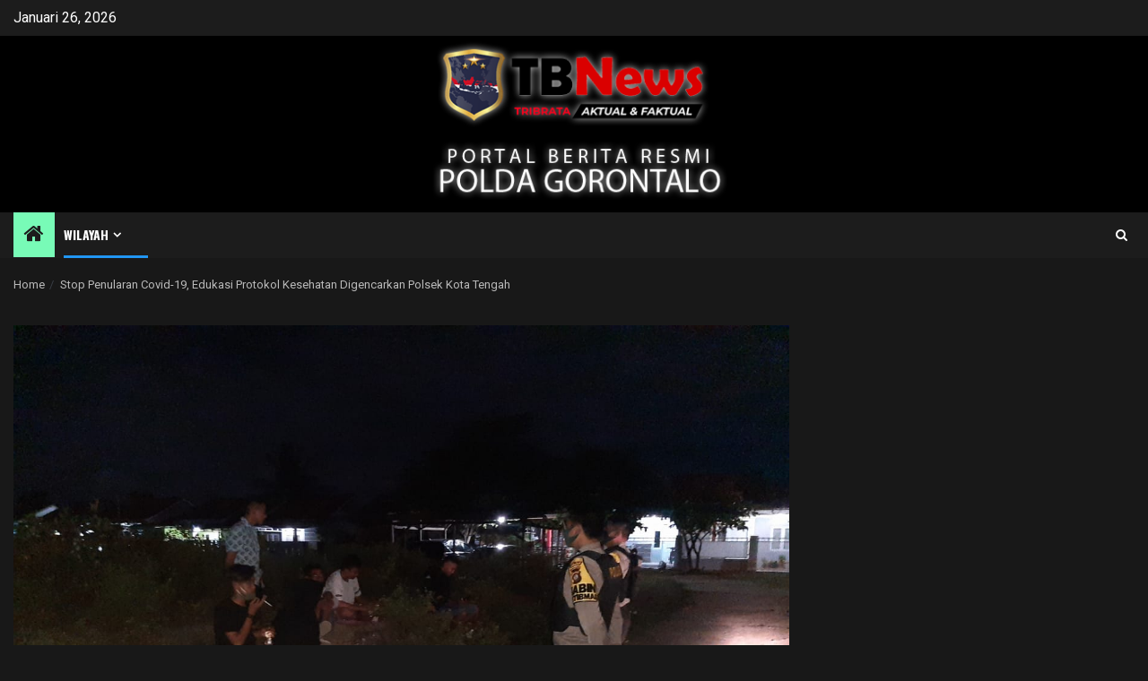

--- FILE ---
content_type: text/html; charset=UTF-8
request_url: https://tribratanews.gorontalo.polri.go.id/42693/stop-penularan-covid-19-edukasi-protokol-kesehatan-digencarkan-polsek-kota-tengah/
body_size: 15214
content:
    <!doctype html>
<html lang="id">
    <head>
        <meta charset="UTF-8">
        <meta name="viewport" content="width=device-width, initial-scale=1">
        <link rel="profile" href="http://gmpg.org/xfn/11">

        <title>Stop Penularan Covid-19, Edukasi Protokol Kesehatan Digencarkan Polsek Kota Tengah &#8211; Polda Gorontalo</title>
<meta name='robots' content='max-image-preview:large' />
<link rel='dns-prefetch' href='//static.addtoany.com' />
<link rel='dns-prefetch' href='//fonts.googleapis.com' />
<link rel="alternate" type="application/rss+xml" title="Polda Gorontalo &raquo; Feed" href="https://tribratanews.gorontalo.polri.go.id/feed/" />
<link rel="alternate" type="application/rss+xml" title="Polda Gorontalo &raquo; Umpan Komentar" href="https://tribratanews.gorontalo.polri.go.id/comments/feed/" />
<link rel="alternate" title="oEmbed (JSON)" type="application/json+oembed" href="https://tribratanews.gorontalo.polri.go.id/wp-json/oembed/1.0/embed?url=https%3A%2F%2Ftribratanews.gorontalo.polri.go.id%2F42693%2Fstop-penularan-covid-19-edukasi-protokol-kesehatan-digencarkan-polsek-kota-tengah%2F" />
<link rel="alternate" title="oEmbed (XML)" type="text/xml+oembed" href="https://tribratanews.gorontalo.polri.go.id/wp-json/oembed/1.0/embed?url=https%3A%2F%2Ftribratanews.gorontalo.polri.go.id%2F42693%2Fstop-penularan-covid-19-edukasi-protokol-kesehatan-digencarkan-polsek-kota-tengah%2F&#038;format=xml" />
 
    <meta property="og:title" content="Stop Penularan Covid-19, Edukasi Protokol Kesehatan Digencarkan Polsek Kota Tengah"/>
    <meta property="og:description" content="Portal Berita Resmi Polda Gorontalo"/>
    <meta property="og:type" content="article"/>
    <meta property="og:url" content="https://tribratanews.gorontalo.polri.go.id/42693/stop-penularan-covid-19-edukasi-protokol-kesehatan-digencarkan-polsek-kota-tengah/"/>
    <meta property="og:site_name" content="Polda Gorontalo"/>
    <meta property="og:image" content="https://tribratanews.gorontalo.polri.go.id/wp-content/uploads/2020/11/IMG-20201101-WA0003.jpg"/>
 
<style id='wp-img-auto-sizes-contain-inline-css' type='text/css'>
img:is([sizes=auto i],[sizes^="auto," i]){contain-intrinsic-size:3000px 1500px}
/*# sourceURL=wp-img-auto-sizes-contain-inline-css */
</style>
<link rel='stylesheet' id='dashicons-css' href='https://tribratanews.gorontalo.polri.go.id/wp-includes/css/dashicons.min.css?ver=6.9' type='text/css' media='all' />
<link rel='stylesheet' id='post-views-counter-frontend-css' href='https://tribratanews.gorontalo.polri.go.id/wp-content/plugins/post-views-counter/css/frontend.css?ver=1.6.1' type='text/css' media='all' />
<style id='wp-emoji-styles-inline-css' type='text/css'>

	img.wp-smiley, img.emoji {
		display: inline !important;
		border: none !important;
		box-shadow: none !important;
		height: 1em !important;
		width: 1em !important;
		margin: 0 0.07em !important;
		vertical-align: -0.1em !important;
		background: none !important;
		padding: 0 !important;
	}
/*# sourceURL=wp-emoji-styles-inline-css */
</style>
<style id='wp-block-library-inline-css' type='text/css'>
:root{--wp-block-synced-color:#7a00df;--wp-block-synced-color--rgb:122,0,223;--wp-bound-block-color:var(--wp-block-synced-color);--wp-editor-canvas-background:#ddd;--wp-admin-theme-color:#007cba;--wp-admin-theme-color--rgb:0,124,186;--wp-admin-theme-color-darker-10:#006ba1;--wp-admin-theme-color-darker-10--rgb:0,107,160.5;--wp-admin-theme-color-darker-20:#005a87;--wp-admin-theme-color-darker-20--rgb:0,90,135;--wp-admin-border-width-focus:2px}@media (min-resolution:192dpi){:root{--wp-admin-border-width-focus:1.5px}}.wp-element-button{cursor:pointer}:root .has-very-light-gray-background-color{background-color:#eee}:root .has-very-dark-gray-background-color{background-color:#313131}:root .has-very-light-gray-color{color:#eee}:root .has-very-dark-gray-color{color:#313131}:root .has-vivid-green-cyan-to-vivid-cyan-blue-gradient-background{background:linear-gradient(135deg,#00d084,#0693e3)}:root .has-purple-crush-gradient-background{background:linear-gradient(135deg,#34e2e4,#4721fb 50%,#ab1dfe)}:root .has-hazy-dawn-gradient-background{background:linear-gradient(135deg,#faaca8,#dad0ec)}:root .has-subdued-olive-gradient-background{background:linear-gradient(135deg,#fafae1,#67a671)}:root .has-atomic-cream-gradient-background{background:linear-gradient(135deg,#fdd79a,#004a59)}:root .has-nightshade-gradient-background{background:linear-gradient(135deg,#330968,#31cdcf)}:root .has-midnight-gradient-background{background:linear-gradient(135deg,#020381,#2874fc)}:root{--wp--preset--font-size--normal:16px;--wp--preset--font-size--huge:42px}.has-regular-font-size{font-size:1em}.has-larger-font-size{font-size:2.625em}.has-normal-font-size{font-size:var(--wp--preset--font-size--normal)}.has-huge-font-size{font-size:var(--wp--preset--font-size--huge)}.has-text-align-center{text-align:center}.has-text-align-left{text-align:left}.has-text-align-right{text-align:right}.has-fit-text{white-space:nowrap!important}#end-resizable-editor-section{display:none}.aligncenter{clear:both}.items-justified-left{justify-content:flex-start}.items-justified-center{justify-content:center}.items-justified-right{justify-content:flex-end}.items-justified-space-between{justify-content:space-between}.screen-reader-text{border:0;clip-path:inset(50%);height:1px;margin:-1px;overflow:hidden;padding:0;position:absolute;width:1px;word-wrap:normal!important}.screen-reader-text:focus{background-color:#ddd;clip-path:none;color:#444;display:block;font-size:1em;height:auto;left:5px;line-height:normal;padding:15px 23px 14px;text-decoration:none;top:5px;width:auto;z-index:100000}html :where(.has-border-color){border-style:solid}html :where([style*=border-top-color]){border-top-style:solid}html :where([style*=border-right-color]){border-right-style:solid}html :where([style*=border-bottom-color]){border-bottom-style:solid}html :where([style*=border-left-color]){border-left-style:solid}html :where([style*=border-width]){border-style:solid}html :where([style*=border-top-width]){border-top-style:solid}html :where([style*=border-right-width]){border-right-style:solid}html :where([style*=border-bottom-width]){border-bottom-style:solid}html :where([style*=border-left-width]){border-left-style:solid}html :where(img[class*=wp-image-]){height:auto;max-width:100%}:where(figure){margin:0 0 1em}html :where(.is-position-sticky){--wp-admin--admin-bar--position-offset:var(--wp-admin--admin-bar--height,0px)}@media screen and (max-width:600px){html :where(.is-position-sticky){--wp-admin--admin-bar--position-offset:0px}}

/*# sourceURL=wp-block-library-inline-css */
</style><style id='wp-block-archives-inline-css' type='text/css'>
.wp-block-archives{box-sizing:border-box}.wp-block-archives-dropdown label{display:block}
/*# sourceURL=https://tribratanews.gorontalo.polri.go.id/wp-includes/blocks/archives/style.min.css */
</style>
<style id='wp-block-heading-inline-css' type='text/css'>
h1:where(.wp-block-heading).has-background,h2:where(.wp-block-heading).has-background,h3:where(.wp-block-heading).has-background,h4:where(.wp-block-heading).has-background,h5:where(.wp-block-heading).has-background,h6:where(.wp-block-heading).has-background{padding:1.25em 2.375em}h1.has-text-align-left[style*=writing-mode]:where([style*=vertical-lr]),h1.has-text-align-right[style*=writing-mode]:where([style*=vertical-rl]),h2.has-text-align-left[style*=writing-mode]:where([style*=vertical-lr]),h2.has-text-align-right[style*=writing-mode]:where([style*=vertical-rl]),h3.has-text-align-left[style*=writing-mode]:where([style*=vertical-lr]),h3.has-text-align-right[style*=writing-mode]:where([style*=vertical-rl]),h4.has-text-align-left[style*=writing-mode]:where([style*=vertical-lr]),h4.has-text-align-right[style*=writing-mode]:where([style*=vertical-rl]),h5.has-text-align-left[style*=writing-mode]:where([style*=vertical-lr]),h5.has-text-align-right[style*=writing-mode]:where([style*=vertical-rl]),h6.has-text-align-left[style*=writing-mode]:where([style*=vertical-lr]),h6.has-text-align-right[style*=writing-mode]:where([style*=vertical-rl]){rotate:180deg}
/*# sourceURL=https://tribratanews.gorontalo.polri.go.id/wp-includes/blocks/heading/style.min.css */
</style>
<style id='wp-block-latest-posts-inline-css' type='text/css'>
.wp-block-latest-posts{box-sizing:border-box}.wp-block-latest-posts.alignleft{margin-right:2em}.wp-block-latest-posts.alignright{margin-left:2em}.wp-block-latest-posts.wp-block-latest-posts__list{list-style:none}.wp-block-latest-posts.wp-block-latest-posts__list li{clear:both;overflow-wrap:break-word}.wp-block-latest-posts.is-grid{display:flex;flex-wrap:wrap}.wp-block-latest-posts.is-grid li{margin:0 1.25em 1.25em 0;width:100%}@media (min-width:600px){.wp-block-latest-posts.columns-2 li{width:calc(50% - .625em)}.wp-block-latest-posts.columns-2 li:nth-child(2n){margin-right:0}.wp-block-latest-posts.columns-3 li{width:calc(33.33333% - .83333em)}.wp-block-latest-posts.columns-3 li:nth-child(3n){margin-right:0}.wp-block-latest-posts.columns-4 li{width:calc(25% - .9375em)}.wp-block-latest-posts.columns-4 li:nth-child(4n){margin-right:0}.wp-block-latest-posts.columns-5 li{width:calc(20% - 1em)}.wp-block-latest-posts.columns-5 li:nth-child(5n){margin-right:0}.wp-block-latest-posts.columns-6 li{width:calc(16.66667% - 1.04167em)}.wp-block-latest-posts.columns-6 li:nth-child(6n){margin-right:0}}:root :where(.wp-block-latest-posts.is-grid){padding:0}:root :where(.wp-block-latest-posts.wp-block-latest-posts__list){padding-left:0}.wp-block-latest-posts__post-author,.wp-block-latest-posts__post-date{display:block;font-size:.8125em}.wp-block-latest-posts__post-excerpt,.wp-block-latest-posts__post-full-content{margin-bottom:1em;margin-top:.5em}.wp-block-latest-posts__featured-image a{display:inline-block}.wp-block-latest-posts__featured-image img{height:auto;max-width:100%;width:auto}.wp-block-latest-posts__featured-image.alignleft{float:left;margin-right:1em}.wp-block-latest-posts__featured-image.alignright{float:right;margin-left:1em}.wp-block-latest-posts__featured-image.aligncenter{margin-bottom:1em;text-align:center}
/*# sourceURL=https://tribratanews.gorontalo.polri.go.id/wp-includes/blocks/latest-posts/style.min.css */
</style>
<style id='wp-block-search-inline-css' type='text/css'>
.wp-block-search__button{margin-left:10px;word-break:normal}.wp-block-search__button.has-icon{line-height:0}.wp-block-search__button svg{height:1.25em;min-height:24px;min-width:24px;width:1.25em;fill:currentColor;vertical-align:text-bottom}:where(.wp-block-search__button){border:1px solid #ccc;padding:6px 10px}.wp-block-search__inside-wrapper{display:flex;flex:auto;flex-wrap:nowrap;max-width:100%}.wp-block-search__label{width:100%}.wp-block-search.wp-block-search__button-only .wp-block-search__button{box-sizing:border-box;display:flex;flex-shrink:0;justify-content:center;margin-left:0;max-width:100%}.wp-block-search.wp-block-search__button-only .wp-block-search__inside-wrapper{min-width:0!important;transition-property:width}.wp-block-search.wp-block-search__button-only .wp-block-search__input{flex-basis:100%;transition-duration:.3s}.wp-block-search.wp-block-search__button-only.wp-block-search__searchfield-hidden,.wp-block-search.wp-block-search__button-only.wp-block-search__searchfield-hidden .wp-block-search__inside-wrapper{overflow:hidden}.wp-block-search.wp-block-search__button-only.wp-block-search__searchfield-hidden .wp-block-search__input{border-left-width:0!important;border-right-width:0!important;flex-basis:0;flex-grow:0;margin:0;min-width:0!important;padding-left:0!important;padding-right:0!important;width:0!important}:where(.wp-block-search__input){appearance:none;border:1px solid #949494;flex-grow:1;font-family:inherit;font-size:inherit;font-style:inherit;font-weight:inherit;letter-spacing:inherit;line-height:inherit;margin-left:0;margin-right:0;min-width:3rem;padding:8px;text-decoration:unset!important;text-transform:inherit}:where(.wp-block-search__button-inside .wp-block-search__inside-wrapper){background-color:#fff;border:1px solid #949494;box-sizing:border-box;padding:4px}:where(.wp-block-search__button-inside .wp-block-search__inside-wrapper) .wp-block-search__input{border:none;border-radius:0;padding:0 4px}:where(.wp-block-search__button-inside .wp-block-search__inside-wrapper) .wp-block-search__input:focus{outline:none}:where(.wp-block-search__button-inside .wp-block-search__inside-wrapper) :where(.wp-block-search__button){padding:4px 8px}.wp-block-search.aligncenter .wp-block-search__inside-wrapper{margin:auto}.wp-block[data-align=right] .wp-block-search.wp-block-search__button-only .wp-block-search__inside-wrapper{float:right}
/*# sourceURL=https://tribratanews.gorontalo.polri.go.id/wp-includes/blocks/search/style.min.css */
</style>
<style id='wp-block-search-theme-inline-css' type='text/css'>
.wp-block-search .wp-block-search__label{font-weight:700}.wp-block-search__button{border:1px solid #ccc;padding:.375em .625em}
/*# sourceURL=https://tribratanews.gorontalo.polri.go.id/wp-includes/blocks/search/theme.min.css */
</style>
<style id='wp-block-group-inline-css' type='text/css'>
.wp-block-group{box-sizing:border-box}:where(.wp-block-group.wp-block-group-is-layout-constrained){position:relative}
/*# sourceURL=https://tribratanews.gorontalo.polri.go.id/wp-includes/blocks/group/style.min.css */
</style>
<style id='wp-block-group-theme-inline-css' type='text/css'>
:where(.wp-block-group.has-background){padding:1.25em 2.375em}
/*# sourceURL=https://tribratanews.gorontalo.polri.go.id/wp-includes/blocks/group/theme.min.css */
</style>
<style id='wp-block-paragraph-inline-css' type='text/css'>
.is-small-text{font-size:.875em}.is-regular-text{font-size:1em}.is-large-text{font-size:2.25em}.is-larger-text{font-size:3em}.has-drop-cap:not(:focus):first-letter{float:left;font-size:8.4em;font-style:normal;font-weight:100;line-height:.68;margin:.05em .1em 0 0;text-transform:uppercase}body.rtl .has-drop-cap:not(:focus):first-letter{float:none;margin-left:.1em}p.has-drop-cap.has-background{overflow:hidden}:root :where(p.has-background){padding:1.25em 2.375em}:where(p.has-text-color:not(.has-link-color)) a{color:inherit}p.has-text-align-left[style*="writing-mode:vertical-lr"],p.has-text-align-right[style*="writing-mode:vertical-rl"]{rotate:180deg}
/*# sourceURL=https://tribratanews.gorontalo.polri.go.id/wp-includes/blocks/paragraph/style.min.css */
</style>
<style id='global-styles-inline-css' type='text/css'>
:root{--wp--preset--aspect-ratio--square: 1;--wp--preset--aspect-ratio--4-3: 4/3;--wp--preset--aspect-ratio--3-4: 3/4;--wp--preset--aspect-ratio--3-2: 3/2;--wp--preset--aspect-ratio--2-3: 2/3;--wp--preset--aspect-ratio--16-9: 16/9;--wp--preset--aspect-ratio--9-16: 9/16;--wp--preset--color--black: #000000;--wp--preset--color--cyan-bluish-gray: #abb8c3;--wp--preset--color--white: #ffffff;--wp--preset--color--pale-pink: #f78da7;--wp--preset--color--vivid-red: #cf2e2e;--wp--preset--color--luminous-vivid-orange: #ff6900;--wp--preset--color--luminous-vivid-amber: #fcb900;--wp--preset--color--light-green-cyan: #7bdcb5;--wp--preset--color--vivid-green-cyan: #00d084;--wp--preset--color--pale-cyan-blue: #8ed1fc;--wp--preset--color--vivid-cyan-blue: #0693e3;--wp--preset--color--vivid-purple: #9b51e0;--wp--preset--gradient--vivid-cyan-blue-to-vivid-purple: linear-gradient(135deg,rgb(6,147,227) 0%,rgb(155,81,224) 100%);--wp--preset--gradient--light-green-cyan-to-vivid-green-cyan: linear-gradient(135deg,rgb(122,220,180) 0%,rgb(0,208,130) 100%);--wp--preset--gradient--luminous-vivid-amber-to-luminous-vivid-orange: linear-gradient(135deg,rgb(252,185,0) 0%,rgb(255,105,0) 100%);--wp--preset--gradient--luminous-vivid-orange-to-vivid-red: linear-gradient(135deg,rgb(255,105,0) 0%,rgb(207,46,46) 100%);--wp--preset--gradient--very-light-gray-to-cyan-bluish-gray: linear-gradient(135deg,rgb(238,238,238) 0%,rgb(169,184,195) 100%);--wp--preset--gradient--cool-to-warm-spectrum: linear-gradient(135deg,rgb(74,234,220) 0%,rgb(151,120,209) 20%,rgb(207,42,186) 40%,rgb(238,44,130) 60%,rgb(251,105,98) 80%,rgb(254,248,76) 100%);--wp--preset--gradient--blush-light-purple: linear-gradient(135deg,rgb(255,206,236) 0%,rgb(152,150,240) 100%);--wp--preset--gradient--blush-bordeaux: linear-gradient(135deg,rgb(254,205,165) 0%,rgb(254,45,45) 50%,rgb(107,0,62) 100%);--wp--preset--gradient--luminous-dusk: linear-gradient(135deg,rgb(255,203,112) 0%,rgb(199,81,192) 50%,rgb(65,88,208) 100%);--wp--preset--gradient--pale-ocean: linear-gradient(135deg,rgb(255,245,203) 0%,rgb(182,227,212) 50%,rgb(51,167,181) 100%);--wp--preset--gradient--electric-grass: linear-gradient(135deg,rgb(202,248,128) 0%,rgb(113,206,126) 100%);--wp--preset--gradient--midnight: linear-gradient(135deg,rgb(2,3,129) 0%,rgb(40,116,252) 100%);--wp--preset--font-size--small: 13px;--wp--preset--font-size--medium: 20px;--wp--preset--font-size--large: 36px;--wp--preset--font-size--x-large: 42px;--wp--preset--spacing--20: 0.44rem;--wp--preset--spacing--30: 0.67rem;--wp--preset--spacing--40: 1rem;--wp--preset--spacing--50: 1.5rem;--wp--preset--spacing--60: 2.25rem;--wp--preset--spacing--70: 3.38rem;--wp--preset--spacing--80: 5.06rem;--wp--preset--shadow--natural: 6px 6px 9px rgba(0, 0, 0, 0.2);--wp--preset--shadow--deep: 12px 12px 50px rgba(0, 0, 0, 0.4);--wp--preset--shadow--sharp: 6px 6px 0px rgba(0, 0, 0, 0.2);--wp--preset--shadow--outlined: 6px 6px 0px -3px rgb(255, 255, 255), 6px 6px rgb(0, 0, 0);--wp--preset--shadow--crisp: 6px 6px 0px rgb(0, 0, 0);}:root { --wp--style--global--content-size: 850px;--wp--style--global--wide-size: 1270px; }:where(body) { margin: 0; }.wp-site-blocks > .alignleft { float: left; margin-right: 2em; }.wp-site-blocks > .alignright { float: right; margin-left: 2em; }.wp-site-blocks > .aligncenter { justify-content: center; margin-left: auto; margin-right: auto; }:where(.wp-site-blocks) > * { margin-block-start: 24px; margin-block-end: 0; }:where(.wp-site-blocks) > :first-child { margin-block-start: 0; }:where(.wp-site-blocks) > :last-child { margin-block-end: 0; }:root { --wp--style--block-gap: 24px; }:root :where(.is-layout-flow) > :first-child{margin-block-start: 0;}:root :where(.is-layout-flow) > :last-child{margin-block-end: 0;}:root :where(.is-layout-flow) > *{margin-block-start: 24px;margin-block-end: 0;}:root :where(.is-layout-constrained) > :first-child{margin-block-start: 0;}:root :where(.is-layout-constrained) > :last-child{margin-block-end: 0;}:root :where(.is-layout-constrained) > *{margin-block-start: 24px;margin-block-end: 0;}:root :where(.is-layout-flex){gap: 24px;}:root :where(.is-layout-grid){gap: 24px;}.is-layout-flow > .alignleft{float: left;margin-inline-start: 0;margin-inline-end: 2em;}.is-layout-flow > .alignright{float: right;margin-inline-start: 2em;margin-inline-end: 0;}.is-layout-flow > .aligncenter{margin-left: auto !important;margin-right: auto !important;}.is-layout-constrained > .alignleft{float: left;margin-inline-start: 0;margin-inline-end: 2em;}.is-layout-constrained > .alignright{float: right;margin-inline-start: 2em;margin-inline-end: 0;}.is-layout-constrained > .aligncenter{margin-left: auto !important;margin-right: auto !important;}.is-layout-constrained > :where(:not(.alignleft):not(.alignright):not(.alignfull)){max-width: var(--wp--style--global--content-size);margin-left: auto !important;margin-right: auto !important;}.is-layout-constrained > .alignwide{max-width: var(--wp--style--global--wide-size);}body .is-layout-flex{display: flex;}.is-layout-flex{flex-wrap: wrap;align-items: center;}.is-layout-flex > :is(*, div){margin: 0;}body .is-layout-grid{display: grid;}.is-layout-grid > :is(*, div){margin: 0;}body{padding-top: 0px;padding-right: 0px;padding-bottom: 0px;padding-left: 0px;}a:where(:not(.wp-element-button)){text-decoration: none;}:root :where(.wp-element-button, .wp-block-button__link){background-color: #32373c;border-radius: 0;border-width: 0;color: #fff;font-family: inherit;font-size: inherit;font-style: inherit;font-weight: inherit;letter-spacing: inherit;line-height: inherit;padding-top: calc(0.667em + 2px);padding-right: calc(1.333em + 2px);padding-bottom: calc(0.667em + 2px);padding-left: calc(1.333em + 2px);text-decoration: none;text-transform: inherit;}.has-black-color{color: var(--wp--preset--color--black) !important;}.has-cyan-bluish-gray-color{color: var(--wp--preset--color--cyan-bluish-gray) !important;}.has-white-color{color: var(--wp--preset--color--white) !important;}.has-pale-pink-color{color: var(--wp--preset--color--pale-pink) !important;}.has-vivid-red-color{color: var(--wp--preset--color--vivid-red) !important;}.has-luminous-vivid-orange-color{color: var(--wp--preset--color--luminous-vivid-orange) !important;}.has-luminous-vivid-amber-color{color: var(--wp--preset--color--luminous-vivid-amber) !important;}.has-light-green-cyan-color{color: var(--wp--preset--color--light-green-cyan) !important;}.has-vivid-green-cyan-color{color: var(--wp--preset--color--vivid-green-cyan) !important;}.has-pale-cyan-blue-color{color: var(--wp--preset--color--pale-cyan-blue) !important;}.has-vivid-cyan-blue-color{color: var(--wp--preset--color--vivid-cyan-blue) !important;}.has-vivid-purple-color{color: var(--wp--preset--color--vivid-purple) !important;}.has-black-background-color{background-color: var(--wp--preset--color--black) !important;}.has-cyan-bluish-gray-background-color{background-color: var(--wp--preset--color--cyan-bluish-gray) !important;}.has-white-background-color{background-color: var(--wp--preset--color--white) !important;}.has-pale-pink-background-color{background-color: var(--wp--preset--color--pale-pink) !important;}.has-vivid-red-background-color{background-color: var(--wp--preset--color--vivid-red) !important;}.has-luminous-vivid-orange-background-color{background-color: var(--wp--preset--color--luminous-vivid-orange) !important;}.has-luminous-vivid-amber-background-color{background-color: var(--wp--preset--color--luminous-vivid-amber) !important;}.has-light-green-cyan-background-color{background-color: var(--wp--preset--color--light-green-cyan) !important;}.has-vivid-green-cyan-background-color{background-color: var(--wp--preset--color--vivid-green-cyan) !important;}.has-pale-cyan-blue-background-color{background-color: var(--wp--preset--color--pale-cyan-blue) !important;}.has-vivid-cyan-blue-background-color{background-color: var(--wp--preset--color--vivid-cyan-blue) !important;}.has-vivid-purple-background-color{background-color: var(--wp--preset--color--vivid-purple) !important;}.has-black-border-color{border-color: var(--wp--preset--color--black) !important;}.has-cyan-bluish-gray-border-color{border-color: var(--wp--preset--color--cyan-bluish-gray) !important;}.has-white-border-color{border-color: var(--wp--preset--color--white) !important;}.has-pale-pink-border-color{border-color: var(--wp--preset--color--pale-pink) !important;}.has-vivid-red-border-color{border-color: var(--wp--preset--color--vivid-red) !important;}.has-luminous-vivid-orange-border-color{border-color: var(--wp--preset--color--luminous-vivid-orange) !important;}.has-luminous-vivid-amber-border-color{border-color: var(--wp--preset--color--luminous-vivid-amber) !important;}.has-light-green-cyan-border-color{border-color: var(--wp--preset--color--light-green-cyan) !important;}.has-vivid-green-cyan-border-color{border-color: var(--wp--preset--color--vivid-green-cyan) !important;}.has-pale-cyan-blue-border-color{border-color: var(--wp--preset--color--pale-cyan-blue) !important;}.has-vivid-cyan-blue-border-color{border-color: var(--wp--preset--color--vivid-cyan-blue) !important;}.has-vivid-purple-border-color{border-color: var(--wp--preset--color--vivid-purple) !important;}.has-vivid-cyan-blue-to-vivid-purple-gradient-background{background: var(--wp--preset--gradient--vivid-cyan-blue-to-vivid-purple) !important;}.has-light-green-cyan-to-vivid-green-cyan-gradient-background{background: var(--wp--preset--gradient--light-green-cyan-to-vivid-green-cyan) !important;}.has-luminous-vivid-amber-to-luminous-vivid-orange-gradient-background{background: var(--wp--preset--gradient--luminous-vivid-amber-to-luminous-vivid-orange) !important;}.has-luminous-vivid-orange-to-vivid-red-gradient-background{background: var(--wp--preset--gradient--luminous-vivid-orange-to-vivid-red) !important;}.has-very-light-gray-to-cyan-bluish-gray-gradient-background{background: var(--wp--preset--gradient--very-light-gray-to-cyan-bluish-gray) !important;}.has-cool-to-warm-spectrum-gradient-background{background: var(--wp--preset--gradient--cool-to-warm-spectrum) !important;}.has-blush-light-purple-gradient-background{background: var(--wp--preset--gradient--blush-light-purple) !important;}.has-blush-bordeaux-gradient-background{background: var(--wp--preset--gradient--blush-bordeaux) !important;}.has-luminous-dusk-gradient-background{background: var(--wp--preset--gradient--luminous-dusk) !important;}.has-pale-ocean-gradient-background{background: var(--wp--preset--gradient--pale-ocean) !important;}.has-electric-grass-gradient-background{background: var(--wp--preset--gradient--electric-grass) !important;}.has-midnight-gradient-background{background: var(--wp--preset--gradient--midnight) !important;}.has-small-font-size{font-size: var(--wp--preset--font-size--small) !important;}.has-medium-font-size{font-size: var(--wp--preset--font-size--medium) !important;}.has-large-font-size{font-size: var(--wp--preset--font-size--large) !important;}.has-x-large-font-size{font-size: var(--wp--preset--font-size--x-large) !important;}
/*# sourceURL=global-styles-inline-css */
</style>

<link rel='stylesheet' id='headnews-google-fonts-css' href='https://fonts.googleapis.com/css?family=Oswald:400,700' type='text/css' media='all' />
<link rel='stylesheet' id='sidr-css' href='https://tribratanews.gorontalo.polri.go.id/wp-content/themes/newsphere/assets/sidr/css/sidr.bare.css?ver=6.9' type='text/css' media='all' />
<link rel='stylesheet' id='bootstrap-css' href='https://tribratanews.gorontalo.polri.go.id/wp-content/themes/newsphere/assets/bootstrap/css/bootstrap.min.css?ver=6.9' type='text/css' media='all' />
<link rel='stylesheet' id='newsphere-style-css' href='https://tribratanews.gorontalo.polri.go.id/wp-content/themes/newsphere/style.css?ver=6.9' type='text/css' media='all' />
<link rel='stylesheet' id='headnews-css' href='https://tribratanews.gorontalo.polri.go.id/wp-content/themes/newsphere-child/style.css?ver=1.0.0' type='text/css' media='all' />
<link rel='stylesheet' id='aft-icons-css' href='https://tribratanews.gorontalo.polri.go.id/wp-content/themes/newsphere/assets/icons/style.css?ver=6.9' type='text/css' media='all' />
<link rel='stylesheet' id='swiper-slider-css' href='https://tribratanews.gorontalo.polri.go.id/wp-content/themes/newsphere/assets/swiper/css/swiper-bundle-new.min.css?ver=6.9' type='text/css' media='all' />
<link rel='stylesheet' id='magnific-popup-css' href='https://tribratanews.gorontalo.polri.go.id/wp-content/themes/newsphere/assets/magnific-popup/magnific-popup.css?ver=6.9' type='text/css' media='all' />
<link rel='stylesheet' id='newsphere-google-fonts-css' href='https://fonts.googleapis.com/css?family=Roboto:400,500,700|Rubik:400,500,700&#038;subset=latin,latin-ext' type='text/css' media='all' />
<link rel='stylesheet' id='addtoany-css' href='https://tribratanews.gorontalo.polri.go.id/wp-content/plugins/add-to-any/addtoany.min.css?ver=1.16' type='text/css' media='all' />
<script type="text/javascript" id="addtoany-core-js-before">
/* <![CDATA[ */
window.a2a_config=window.a2a_config||{};a2a_config.callbacks=[];a2a_config.overlays=[];a2a_config.templates={};a2a_localize = {
	Share: "Share",
	Save: "Save",
	Subscribe: "Subscribe",
	Email: "Email",
	Bookmark: "Bookmark",
	ShowAll: "Show all",
	ShowLess: "Show less",
	FindServices: "Find service(s)",
	FindAnyServiceToAddTo: "Instantly find any service to add to",
	PoweredBy: "Powered by",
	ShareViaEmail: "Share via email",
	SubscribeViaEmail: "Subscribe via email",
	BookmarkInYourBrowser: "Bookmark in your browser",
	BookmarkInstructions: "Press Ctrl+D or \u2318+D to bookmark this page",
	AddToYourFavorites: "Add to your favorites",
	SendFromWebOrProgram: "Send from any email address or email program",
	EmailProgram: "Email program",
	More: "More&#8230;",
	ThanksForSharing: "Thanks for sharing!",
	ThanksForFollowing: "Thanks for following!"
};


//# sourceURL=addtoany-core-js-before
/* ]]> */
</script>
<script type="text/javascript" defer src="https://static.addtoany.com/menu/page.js" id="addtoany-core-js"></script>
<script type="text/javascript" src="https://tribratanews.gorontalo.polri.go.id/wp-includes/js/jquery/jquery.min.js?ver=3.7.1" id="jquery-core-js"></script>
<script type="text/javascript" src="https://tribratanews.gorontalo.polri.go.id/wp-includes/js/jquery/jquery-migrate.min.js?ver=3.4.1" id="jquery-migrate-js"></script>
<script type="text/javascript" defer src="https://tribratanews.gorontalo.polri.go.id/wp-content/plugins/add-to-any/addtoany.min.js?ver=1.1" id="addtoany-jquery-js"></script>
<link rel="https://api.w.org/" href="https://tribratanews.gorontalo.polri.go.id/wp-json/" /><link rel="alternate" title="JSON" type="application/json" href="https://tribratanews.gorontalo.polri.go.id/wp-json/wp/v2/posts/42693" /><link rel="EditURI" type="application/rsd+xml" title="RSD" href="https://tribratanews.gorontalo.polri.go.id/xmlrpc.php?rsd" />
<meta name="generator" content="WordPress 6.9" />
<link rel="canonical" href="https://tribratanews.gorontalo.polri.go.id/42693/stop-penularan-covid-19-edukasi-protokol-kesehatan-digencarkan-polsek-kota-tengah/" />
<link rel='shortlink' href='https://tribratanews.gorontalo.polri.go.id/?p=42693' />
        <style type="text/css">
                        body .site-title a,
            .site-header .site-branding .site-title a:visited,
            .site-header .site-branding .site-title a:hover,
            .site-description {
                color: #f3f3f3;
            }

            .header-layout-3 .site-header .site-branding .site-title,
            .site-branding .site-title {
                font-size: 54px;
            }

            @media only screen and (max-width: 640px) {
                .site-branding .site-title {
                    font-size: 40px;

                }
            }

            @media only screen and (max-width: 375px) {
                .site-branding .site-title {
                    font-size: 32px;

                }
            }

            
            
            .elementor-default .elementor-section.elementor-section-full_width > .elementor-container,
            .elementor-default .elementor-section.elementor-section-boxed > .elementor-container,
            .elementor-page .elementor-section.elementor-section-full_width > .elementor-container,
            .elementor-page .elementor-section.elementor-section-boxed > .elementor-container{
                max-width: 1300px;
            }

            .container-wrapper .elementor {
                max-width: 100%;
            }

            .align-content-left .elementor-section-stretched,
            .align-content-right .elementor-section-stretched {
                max-width: 100%;
                left: 0 !important;
            }
        

        </style>
            </head>

<body class="wp-singular post-template-default single single-post postid-42693 single-format-standard wp-embed-responsive wp-theme-newsphere wp-child-theme-newsphere-child aft-dark-mode aft-sticky-sidebar aft-hide-comment-count-in-list aft-hide-minutes-read-in-list aft-hide-date-author-in-list default-content-layout single-content-mode-default align-content-left">
    
    <div id="af-preloader">
        <div class="af-preloader-wrap">
            <div class="af-sp af-sp-wave">
            </div>
        </div>
    </div>

<div id="page" class="site">
    <a class="skip-link screen-reader-text" href="#content">Skip to content</a>


    <header id="masthead" class="header-style1 header-layout-1">

          <div class="top-header">
        <div class="container-wrapper">
            <div class="top-bar-flex">
                <div class="top-bar-left col-2">

                    
                    <div class="date-bar-left">
                                                    <span class="topbar-date">
                                Januari 26, 2026                            </span>

                                            </div>
                </div>

                <div class="top-bar-right col-2">
                    <span class="aft-small-social-menu">
                                            </span>
                </div>
            </div>
        </div>

    </div>
<div class="main-header " data-background="">
    <div class="container-wrapper">
        <div class="af-container-row af-flex-container">
                        <div class="banner-promotions-wrapper">
                                    <div class="promotion-section">
                        <img width="1290" height="200" src="https://tribratanews.gorontalo.polri.go.id/wp-content/uploads/2024/02/tbn-head-polda.png" class="attachment-full size-full" alt="" decoding="async" fetchpriority="high" srcset="https://tribratanews.gorontalo.polri.go.id/wp-content/uploads/2024/02/tbn-head-polda.png 1290w, https://tribratanews.gorontalo.polri.go.id/wp-content/uploads/2024/02/tbn-head-polda-300x47.png 300w, https://tribratanews.gorontalo.polri.go.id/wp-content/uploads/2024/02/tbn-head-polda-1024x159.png 1024w, https://tribratanews.gorontalo.polri.go.id/wp-content/uploads/2024/02/tbn-head-polda-768x119.png 768w" sizes="(max-width: 1290px) 100vw, 1290px" />                    </div>
                
            </div>
            <!-- Trending line END -->
                </div>
    </div>

</div>

      <div class="header-menu-part">
        <div id="main-navigation-bar" class="bottom-bar">
          <div class="navigation-section-wrapper">
            <div class="container-wrapper">
              <div class="header-middle-part">
                <div class="navigation-container">
                  <nav class="main-navigation clearfix">
                                          <span class="aft-home-icon">
                                                <a href="https://tribratanews.gorontalo.polri.go.id" aria-label="Home">
                          <i class="fa fa-home" aria-hidden="true"></i>
                        </a>
                      </span>
                                        <div class="aft-dynamic-navigation-elements">
                      <button class="toggle-menu" aria-controls="primary-menu" aria-expanded="false">
                        <span class="screen-reader-text">
                          Primary Menu                        </span>
                        <i class="ham"></i>
                      </button>


                      <div class="menu main-menu menu-desktop show-menu-border"><ul id="primary-menu" class="menu"><li id="menu-item-81642" class="menu-item menu-item-type-custom menu-item-object-custom menu-item-has-children menu-item-81642"><a>Wilayah</a>
<ul class="sub-menu">
	<li id="menu-item-81644" class="menu-item menu-item-type-custom menu-item-object-custom menu-item-81644"><a target="_blank" href="https://tribratanews.gorontalo.polri.go.id/polresta-gorontalo-kota/">Polresta Gorontalo Kota</a></li>
	<li id="menu-item-81643" class="menu-item menu-item-type-custom menu-item-object-custom menu-item-81643"><a target="_blank" href="https://tribratanews.gorontalo.polri.go.id/polres-gorontalo/">Polres Gorontalo</a></li>
	<li id="menu-item-81645" class="menu-item menu-item-type-custom menu-item-object-custom menu-item-81645"><a target="_blank" href="https://tribratanews.gorontalo.polri.go.id/polres-pohuwato/">Polres Pohuwato</a></li>
	<li id="menu-item-81646" class="menu-item menu-item-type-custom menu-item-object-custom menu-item-81646"><a target="_blank" href="https://tribratanews.gorontalo.polri.go.id/polres-boalemo">Polres Boalemo</a></li>
	<li id="menu-item-81647" class="menu-item menu-item-type-custom menu-item-object-custom menu-item-81647"><a target="_blank" href="https://tribratanews.gorontalo.polri.go.id/polres-bone-bolango">Polres Bone Bolango</a></li>
	<li id="menu-item-81648" class="menu-item menu-item-type-custom menu-item-object-custom menu-item-81648"><a target="_blank" href="https://tribratanews.gorontalo.polri.go.id/polres-gorontalo-utara">Polres Gorontalo Utara</a></li>
</ul>
</li>
</ul></div>                    </div>

                  </nav>
                </div>
              </div>
              <div class="header-right-part">

                                <div class="af-search-wrap">
                  <div class="search-overlay">
                    <a href="#" title="Search" class="search-icon">
                      <i class="fa fa-search"></i>
                    </a>
                    <div class="af-search-form">
                      <form role="search" method="get" class="search-form" action="https://tribratanews.gorontalo.polri.go.id/">
				<label>
					<span class="screen-reader-text">Cari untuk:</span>
					<input type="search" class="search-field" placeholder="Cari &hellip;" value="" name="s" />
				</label>
				<input type="submit" class="search-submit" value="Cari" />
			</form>                    </div>
                  </div>
                </div>
              </div>
            </div>
          </div>
        </div>
      </div>
    </header>

    <!-- end slider-section -->

            <div class="af-breadcrumbs-wrapper container-wrapper">
            <div class="af-breadcrumbs font-family-1 color-pad">
                <div role="navigation" aria-label="Breadcrumbs" class="breadcrumb-trail breadcrumbs" itemprop="breadcrumb"><ul class="trail-items" itemscope itemtype="http://schema.org/BreadcrumbList"><meta name="numberOfItems" content="2" /><meta name="itemListOrder" content="Ascending" /><li itemprop="itemListElement" itemscope itemtype="http://schema.org/ListItem" class="trail-item trail-begin"><a href="https://tribratanews.gorontalo.polri.go.id/" rel="home" itemprop="item"><span itemprop="name">Home</span></a><meta itemprop="position" content="1" /></li><li itemprop="itemListElement" itemscope itemtype="http://schema.org/ListItem" class="trail-item trail-end"><a href="https://tribratanews.gorontalo.polri.go.id/42693/stop-penularan-covid-19-edukasi-protokol-kesehatan-digencarkan-polsek-kota-tengah/" itemprop="item"><span itemprop="name">Stop Penularan Covid-19, Edukasi Protokol Kesehatan Digencarkan Polsek Kota Tengah</span></a><meta itemprop="position" content="2" /></li></ul></div>            </div>
        </div>
            <div id="content" class="container-wrapper">
        <div id="primary" class="content-area">
            <main id="main" class="site-main">
                                    <article id="post-42693" class="af-single-article post-42693 post type-post status-publish format-standard has-post-thumbnail hentry">
                        <div class="entry-content-wrap read-single">
                                    <header class="entry-header pos-rel ">

                            <div class="read-img pos-rel">
                            <div class="post-thumbnail full-width-image">
          <img width="1" height="1" src="https://tribratanews.gorontalo.polri.go.id/wp-content/uploads/2020/11/IMG-20201101-WA0003.jpg" class="attachment-newsphere-featured size-newsphere-featured wp-post-image" alt="" decoding="async" />        </div>
      
                        <span class="min-read-post-format">

                                            </span>

                </div>
            
            <div class="read-details marg-btm-lr">
                <div class="entry-header-details">
                                            <div class="figure-categories figure-categories-bg">
                                                    </div>
                    

                    <h1 class="entry-title">Stop Penularan Covid-19, Edukasi Protokol Kesehatan Digencarkan Polsek Kota Tengah</h1>
                                            <span class="min-read-post-format">
                                                                                </span>
                        <div class="entry-meta">
                            
            <span class="author-links">

                                    <span class="item-metadata posts-date">
                        <i class="fa fa-clock-o"></i>
                        5 tahun lalu                    </span>
                                
                    <span class="item-metadata posts-author byline">
                        <i class="fa fa-pencil-square-o"></i>
                                        <a href="https://tribratanews.gorontalo.polri.go.id/author/fandi/">
                    Th39eneration                </a>
                           </span>
                                <span class="post-views post-42693 entry-meta">
				<span class="post-views-icon dashicons dashicons-visibility"></span>
				
				<span class="post-views-count">878</span>
			</span>            </span>
                        </div>

                                                            </div>
            </div>
        </header><!-- .entry-header -->

        <!-- end slider-section -->
                            

    <div class="color-pad">
        <div class="entry-content read-details color-tp-pad no-color-pad">
            <div class="addtoany_share_save_container addtoany_content addtoany_content_top"><div class="a2a_kit a2a_kit_size_26 addtoany_list" data-a2a-url="https://tribratanews.gorontalo.polri.go.id/42693/stop-penularan-covid-19-edukasi-protokol-kesehatan-digencarkan-polsek-kota-tengah/" data-a2a-title="Stop Penularan Covid-19, Edukasi Protokol Kesehatan Digencarkan Polsek Kota Tengah"><a class="a2a_button_facebook" href="https://www.addtoany.com/add_to/facebook?linkurl=https%3A%2F%2Ftribratanews.gorontalo.polri.go.id%2F42693%2Fstop-penularan-covid-19-edukasi-protokol-kesehatan-digencarkan-polsek-kota-tengah%2F&amp;linkname=Stop%20Penularan%20Covid-19%2C%20Edukasi%20Protokol%20Kesehatan%20Digencarkan%20Polsek%20Kota%20Tengah" title="Facebook" rel="nofollow noopener" target="_blank"></a><a class="a2a_button_whatsapp" href="https://www.addtoany.com/add_to/whatsapp?linkurl=https%3A%2F%2Ftribratanews.gorontalo.polri.go.id%2F42693%2Fstop-penularan-covid-19-edukasi-protokol-kesehatan-digencarkan-polsek-kota-tengah%2F&amp;linkname=Stop%20Penularan%20Covid-19%2C%20Edukasi%20Protokol%20Kesehatan%20Digencarkan%20Polsek%20Kota%20Tengah" title="WhatsApp" rel="nofollow noopener" target="_blank"></a><a class="a2a_button_twitter" href="https://www.addtoany.com/add_to/twitter?linkurl=https%3A%2F%2Ftribratanews.gorontalo.polri.go.id%2F42693%2Fstop-penularan-covid-19-edukasi-protokol-kesehatan-digencarkan-polsek-kota-tengah%2F&amp;linkname=Stop%20Penularan%20Covid-19%2C%20Edukasi%20Protokol%20Kesehatan%20Digencarkan%20Polsek%20Kota%20Tengah" title="Twitter" rel="nofollow noopener" target="_blank"></a><a class="a2a_button_telegram" href="https://www.addtoany.com/add_to/telegram?linkurl=https%3A%2F%2Ftribratanews.gorontalo.polri.go.id%2F42693%2Fstop-penularan-covid-19-edukasi-protokol-kesehatan-digencarkan-polsek-kota-tengah%2F&amp;linkname=Stop%20Penularan%20Covid-19%2C%20Edukasi%20Protokol%20Kesehatan%20Digencarkan%20Polsek%20Kota%20Tengah" title="Telegram" rel="nofollow noopener" target="_blank"></a></div></div>
<p>Tribratanews.gorontalo.polri.go.id &#8211; Polda Gorontalo, Dalam rangka menghimbau kepada masyarakat untuk meminimalisir tindak kriminalitas dan penerapan pendisiplinan protokol kesehatan, Polsek Kota Tengah melalui patroli rutin memberikan edukasi kepada masyarakat di Wilayah Kota Tengah Kota Gorontalo, Sabtu (31/10).</p>



<p>Patroli kali ini dilaksanakan oleh Bripka Yusrizal Rifai, SH diikuti oleh Briptu Fier Simajuntak, SH dan Briptu Emus Abdullah, SH.</p>



<p>Bripka Yusrizal mengatakan, dalam rangka mendisiplinkan masyarakat untuk mematuhi protokol kesehatan saat pandemi Covid-19, pihaknya gencar melakukan sosialisasi. Salah satunya dengan memberikan imbauan kepada masyarakat.</p>



<p>“Kita sampaikan edukasi kepada masyarakat agar mematuhi protokol kesehatan seperti selalu cuci tangan, menjaga kebersihan dan kesehatan serta penggunaan masker pada saat beraktivitas di luar rumah,” jelasnya.</p>



<p>Disampaikan Kabid Humas Polda Gorontalo Kombes Pol. Wahyu Tri Cahyono, SIK ditempat lain, disiplin masyarakat dalam menerapkan protokol kesehatan adalah kunci penting dalam pengendalian penyebaran virus corona. Oleh sebab itu, kita terus lakukan sosialisasi protokol kesehatan pencegahan penyebaran Covid-19 kepada masyarakat.</p>



<p>“Kita ajak masyarakat semakin sadar dan mampu berkontribusi dalam upaya pencegahan penyebaran COVID-19. Harapannya mereka mampu menerapkan protokol kesehatan mulai dari diri sendiri,” katanya.</p>



<p>Wahyu menambahkan, himbauan pendisiplinan penggunaan masker, disampaikan secara humanis agar masyarakat dapat menerima dengan baik. Kegiatan akan terus dilakukan agar masyarakat berperan serta mendukung pemerintah dalam penanggulangan Covid-19.</p>



<p>“Dengan upaya yang sudah dilakukan harapannya mampu mengajak masyarakat berperan serta memutus mata rantai penyebaran Covid-19 di Provinsi Gorontalo khususnya,” pungkasnya.</p>



<p>Penulis     : Fandi</p>



<p>Editor       : Heri</p>



<p>Publish      : Fandi</p>
                            <div class="post-item-metadata entry-meta">
                                    </div>
                        
	<nav class="navigation post-navigation" aria-label="Post navigation">
		<h2 class="screen-reader-text">Post navigation</h2>
		<div class="nav-links"><div class="nav-previous"><a href="https://tribratanews.gorontalo.polri.go.id/42689/patroli-rutin-pada-malam-hari-guna-meminimalisir-segala-bentuk-gangguan-kamtibmas-serta-terus-himbau-masyarakat-terkait-protokol-kesehatan-pencegahan-covid-19/" rel="prev"><span class="em-post-navigation">Previous</span> Patroli Rutin Pada Malam Hari Guna Meminimalisir Segala Bentuk Gangguan Kamtibmas Serta Terus Himbau Masyarakat Terkait Protokol Kesehatan Pencegahan Covid-19</a></div><div class="nav-next"><a href="https://tribratanews.gorontalo.polri.go.id/42696/cegah-kriminalitas-dan-penularan-covid-19-polsek-kota-timur-beri-edukasi-ke-masyarakat-melalui-patroli/" rel="next"><span class="em-post-navigation">Next</span> Cegah Kriminalitas dan Penularan Covid-19, Polsek Kota Timur Beri Edukasi Ke Masyarakat Melalui Patroli</a></div></div>
	</nav>                    </div><!-- .entry-content -->
    </div>
                        </div>
                    </article>
                        
<div class="promotionspace enable-promotionspace">

    <div class="af-reated-posts  col-ten">
          </div>

  </div>
</div>                        
                
            </main><!-- #main -->
        </div><!-- #primary -->
                



<div id="secondary" class="sidebar-area sidebar-sticky-top">
    <div class="theiaStickySidebar">
        <aside class="widget-area color-pad">
            <div id="block-2" class="widget newsphere-widget widget_block widget_search"><form role="search" method="get" action="https://tribratanews.gorontalo.polri.go.id/" class="wp-block-search__button-outside wp-block-search__text-button wp-block-search"    ><label class="wp-block-search__label" for="wp-block-search__input-1" >Cari</label><div class="wp-block-search__inside-wrapper" ><input class="wp-block-search__input" id="wp-block-search__input-1" placeholder="" value="" type="search" name="s" required /><button aria-label="Cari" class="wp-block-search__button wp-element-button" type="submit" >Cari</button></div></form></div><div id="block-3" class="widget newsphere-widget widget_block">
<div class="wp-block-group is-layout-flow wp-block-group-is-layout-flow">
<h2 class="wp-block-heading">Terbaru</h2>


<ul class="wp-block-latest-posts__list wp-block-latest-posts"><li><a class="wp-block-latest-posts__post-title" href="https://tribratanews.gorontalo.polri.go.id/82185/hari-ke-12-perbaikan-jembatan-gantung-sat-brimob-polda-gorontalo-tetap-siaga/">Hari ke-12 Perbaikan Jembatan Gantung, Sat Brimob Polda Gorontalo Tetap Siaga</a></li>
<li><a class="wp-block-latest-posts__post-title" href="https://tribratanews.gorontalo.polri.go.id/82181/tim-alfa-identifikasi-polda-gorontalo-berikan-materi-olah-tkp-kepada-siswa-dikbang-bintara-dasar-reskrim-di-spn-batudaa/">Tim Alfa Identifikasi Polda Gorontalo Berikan Materi Olah TKP kepada Siswa Dikbang Bintara Dasar Reskrim di SPN Batudaa</a></li>
<li><a class="wp-block-latest-posts__post-title" href="https://tribratanews.gorontalo.polri.go.id/82177/respon-cepat-ditreskrimum-polda-gorontalo-anak-hilang-berhasil-ditemukan-dan-dipulangkan-ke-keluarga/">Respon Cepat Ditreskrimum Polda Gorontalo, Anak Hilang Berhasil Ditemukan dan Dipulangkan ke Keluarga</a></li>
<li><a class="wp-block-latest-posts__post-title" href="https://tribratanews.gorontalo.polri.go.id/82173/ditreskrimum-polda-gorontalo-amankan-bandar-dan-pengecer-judi-togel-di-pohuwato/">Ditreskrimum Polda Gorontalo Amankan Bandar dan Pengecer Judi Togel di Pohuwato</a></li>
<li><a class="wp-block-latest-posts__post-title" href="https://tribratanews.gorontalo.polri.go.id/82155/pos-marnit-wanggarasi-serap-keluhan-warga-lewat-program-jumat-curhat/">Pos Marnit Wanggarasi Serap Keluhan Warga Lewat Program Jumat Curhat</a></li>
</ul></div>
</div><div id="block-5" class="widget newsphere-widget widget_block">
<div class="wp-block-group is-layout-flow wp-block-group-is-layout-flow">
<h2 class="wp-block-heading">Arsip</h2>


<div class="wp-block-archives-dropdown wp-block-archives"><label for="wp-block-archives-2" class="wp-block-archives__label screen-reader-text">Arsip</label>
		<select id="wp-block-archives-2" name="archive-dropdown">
		<option value="">Pilih Bulan</option>	<option value='https://tribratanews.gorontalo.polri.go.id/date/2026/01/'> Januari 2026 &nbsp;(61)</option>
	<option value='https://tribratanews.gorontalo.polri.go.id/date/2025/12/'> Desember 2025 &nbsp;(94)</option>
	<option value='https://tribratanews.gorontalo.polri.go.id/date/2025/11/'> November 2025 &nbsp;(198)</option>
	<option value='https://tribratanews.gorontalo.polri.go.id/date/2025/10/'> Oktober 2025 &nbsp;(186)</option>
	<option value='https://tribratanews.gorontalo.polri.go.id/date/2025/09/'> September 2025 &nbsp;(150)</option>
	<option value='https://tribratanews.gorontalo.polri.go.id/date/2025/08/'> Agustus 2025 &nbsp;(165)</option>
	<option value='https://tribratanews.gorontalo.polri.go.id/date/2025/07/'> Juli 2025 &nbsp;(165)</option>
	<option value='https://tribratanews.gorontalo.polri.go.id/date/2025/06/'> Juni 2025 &nbsp;(196)</option>
	<option value='https://tribratanews.gorontalo.polri.go.id/date/2025/05/'> Mei 2025 &nbsp;(166)</option>
	<option value='https://tribratanews.gorontalo.polri.go.id/date/2025/04/'> April 2025 &nbsp;(165)</option>
	<option value='https://tribratanews.gorontalo.polri.go.id/date/2025/03/'> Maret 2025 &nbsp;(173)</option>
	<option value='https://tribratanews.gorontalo.polri.go.id/date/2025/02/'> Februari 2025 &nbsp;(170)</option>
	<option value='https://tribratanews.gorontalo.polri.go.id/date/2025/01/'> Januari 2025 &nbsp;(168)</option>
	<option value='https://tribratanews.gorontalo.polri.go.id/date/2024/12/'> Desember 2024 &nbsp;(235)</option>
	<option value='https://tribratanews.gorontalo.polri.go.id/date/2024/11/'> November 2024 &nbsp;(222)</option>
	<option value='https://tribratanews.gorontalo.polri.go.id/date/2024/10/'> Oktober 2024 &nbsp;(160)</option>
	<option value='https://tribratanews.gorontalo.polri.go.id/date/2024/09/'> September 2024 &nbsp;(177)</option>
	<option value='https://tribratanews.gorontalo.polri.go.id/date/2024/08/'> Agustus 2024 &nbsp;(215)</option>
	<option value='https://tribratanews.gorontalo.polri.go.id/date/2024/07/'> Juli 2024 &nbsp;(254)</option>
	<option value='https://tribratanews.gorontalo.polri.go.id/date/2024/06/'> Juni 2024 &nbsp;(236)</option>
	<option value='https://tribratanews.gorontalo.polri.go.id/date/2024/05/'> Mei 2024 &nbsp;(208)</option>
	<option value='https://tribratanews.gorontalo.polri.go.id/date/2024/04/'> April 2024 &nbsp;(169)</option>
	<option value='https://tribratanews.gorontalo.polri.go.id/date/2024/03/'> Maret 2024 &nbsp;(203)</option>
	<option value='https://tribratanews.gorontalo.polri.go.id/date/2024/02/'> Februari 2024 &nbsp;(181)</option>
	<option value='https://tribratanews.gorontalo.polri.go.id/date/2024/01/'> Januari 2024 &nbsp;(160)</option>
	<option value='https://tribratanews.gorontalo.polri.go.id/date/2023/12/'> Desember 2023 &nbsp;(42)</option>
	<option value='https://tribratanews.gorontalo.polri.go.id/date/2023/11/'> November 2023 &nbsp;(267)</option>
	<option value='https://tribratanews.gorontalo.polri.go.id/date/2023/10/'> Oktober 2023 &nbsp;(168)</option>
	<option value='https://tribratanews.gorontalo.polri.go.id/date/2023/09/'> September 2023 &nbsp;(195)</option>
	<option value='https://tribratanews.gorontalo.polri.go.id/date/2023/08/'> Agustus 2023 &nbsp;(169)</option>
	<option value='https://tribratanews.gorontalo.polri.go.id/date/2023/07/'> Juli 2023 &nbsp;(188)</option>
	<option value='https://tribratanews.gorontalo.polri.go.id/date/2023/06/'> Juni 2023 &nbsp;(164)</option>
	<option value='https://tribratanews.gorontalo.polri.go.id/date/2023/05/'> Mei 2023 &nbsp;(176)</option>
	<option value='https://tribratanews.gorontalo.polri.go.id/date/2023/04/'> April 2023 &nbsp;(167)</option>
	<option value='https://tribratanews.gorontalo.polri.go.id/date/2023/03/'> Maret 2023 &nbsp;(164)</option>
	<option value='https://tribratanews.gorontalo.polri.go.id/date/2023/02/'> Februari 2023 &nbsp;(173)</option>
	<option value='https://tribratanews.gorontalo.polri.go.id/date/2023/01/'> Januari 2023 &nbsp;(168)</option>
	<option value='https://tribratanews.gorontalo.polri.go.id/date/2022/12/'> Desember 2022 &nbsp;(177)</option>
	<option value='https://tribratanews.gorontalo.polri.go.id/date/2022/11/'> November 2022 &nbsp;(161)</option>
	<option value='https://tribratanews.gorontalo.polri.go.id/date/2022/10/'> Oktober 2022 &nbsp;(158)</option>
	<option value='https://tribratanews.gorontalo.polri.go.id/date/2022/09/'> September 2022 &nbsp;(162)</option>
	<option value='https://tribratanews.gorontalo.polri.go.id/date/2022/08/'> Agustus 2022 &nbsp;(150)</option>
	<option value='https://tribratanews.gorontalo.polri.go.id/date/2022/07/'> Juli 2022 &nbsp;(187)</option>
	<option value='https://tribratanews.gorontalo.polri.go.id/date/2022/06/'> Juni 2022 &nbsp;(168)</option>
	<option value='https://tribratanews.gorontalo.polri.go.id/date/2022/05/'> Mei 2022 &nbsp;(138)</option>
	<option value='https://tribratanews.gorontalo.polri.go.id/date/2022/04/'> April 2022 &nbsp;(167)</option>
	<option value='https://tribratanews.gorontalo.polri.go.id/date/2022/03/'> Maret 2022 &nbsp;(187)</option>
	<option value='https://tribratanews.gorontalo.polri.go.id/date/2022/02/'> Februari 2022 &nbsp;(162)</option>
	<option value='https://tribratanews.gorontalo.polri.go.id/date/2022/01/'> Januari 2022 &nbsp;(165)</option>
	<option value='https://tribratanews.gorontalo.polri.go.id/date/2021/12/'> Desember 2021 &nbsp;(104)</option>
	<option value='https://tribratanews.gorontalo.polri.go.id/date/2021/11/'> November 2021 &nbsp;(207)</option>
	<option value='https://tribratanews.gorontalo.polri.go.id/date/2021/10/'> Oktober 2021 &nbsp;(204)</option>
	<option value='https://tribratanews.gorontalo.polri.go.id/date/2021/09/'> September 2021 &nbsp;(152)</option>
	<option value='https://tribratanews.gorontalo.polri.go.id/date/2021/08/'> Agustus 2021 &nbsp;(154)</option>
	<option value='https://tribratanews.gorontalo.polri.go.id/date/2021/07/'> Juli 2021 &nbsp;(195)</option>
	<option value='https://tribratanews.gorontalo.polri.go.id/date/2021/06/'> Juni 2021 &nbsp;(190)</option>
	<option value='https://tribratanews.gorontalo.polri.go.id/date/2021/05/'> Mei 2021 &nbsp;(189)</option>
	<option value='https://tribratanews.gorontalo.polri.go.id/date/2021/04/'> April 2021 &nbsp;(167)</option>
	<option value='https://tribratanews.gorontalo.polri.go.id/date/2021/03/'> Maret 2021 &nbsp;(114)</option>
	<option value='https://tribratanews.gorontalo.polri.go.id/date/2021/02/'> Februari 2021 &nbsp;(170)</option>
	<option value='https://tribratanews.gorontalo.polri.go.id/date/2021/01/'> Januari 2021 &nbsp;(185)</option>
	<option value='https://tribratanews.gorontalo.polri.go.id/date/2020/12/'> Desember 2020 &nbsp;(135)</option>
	<option value='https://tribratanews.gorontalo.polri.go.id/date/2020/11/'> November 2020 &nbsp;(155)</option>
	<option value='https://tribratanews.gorontalo.polri.go.id/date/2020/10/'> Oktober 2020 &nbsp;(169)</option>
	<option value='https://tribratanews.gorontalo.polri.go.id/date/2020/09/'> September 2020 &nbsp;(194)</option>
	<option value='https://tribratanews.gorontalo.polri.go.id/date/2020/08/'> Agustus 2020 &nbsp;(208)</option>
	<option value='https://tribratanews.gorontalo.polri.go.id/date/2020/07/'> Juli 2020 &nbsp;(149)</option>
	<option value='https://tribratanews.gorontalo.polri.go.id/date/2020/06/'> Juni 2020 &nbsp;(130)</option>
	<option value='https://tribratanews.gorontalo.polri.go.id/date/2020/05/'> Mei 2020 &nbsp;(148)</option>
	<option value='https://tribratanews.gorontalo.polri.go.id/date/2020/04/'> April 2020 &nbsp;(164)</option>
	<option value='https://tribratanews.gorontalo.polri.go.id/date/2020/03/'> Maret 2020 &nbsp;(199)</option>
	<option value='https://tribratanews.gorontalo.polri.go.id/date/2020/02/'> Februari 2020 &nbsp;(185)</option>
	<option value='https://tribratanews.gorontalo.polri.go.id/date/2020/01/'> Januari 2020 &nbsp;(157)</option>
	<option value='https://tribratanews.gorontalo.polri.go.id/date/2019/12/'> Desember 2019 &nbsp;(153)</option>
	<option value='https://tribratanews.gorontalo.polri.go.id/date/2019/11/'> November 2019 &nbsp;(231)</option>
	<option value='https://tribratanews.gorontalo.polri.go.id/date/2019/10/'> Oktober 2019 &nbsp;(135)</option>
	<option value='https://tribratanews.gorontalo.polri.go.id/date/2019/09/'> September 2019 &nbsp;(165)</option>
	<option value='https://tribratanews.gorontalo.polri.go.id/date/2019/08/'> Agustus 2019 &nbsp;(292)</option>
	<option value='https://tribratanews.gorontalo.polri.go.id/date/2019/07/'> Juli 2019 &nbsp;(274)</option>
	<option value='https://tribratanews.gorontalo.polri.go.id/date/2019/06/'> Juni 2019 &nbsp;(225)</option>
	<option value='https://tribratanews.gorontalo.polri.go.id/date/2019/05/'> Mei 2019 &nbsp;(247)</option>
	<option value='https://tribratanews.gorontalo.polri.go.id/date/2019/04/'> April 2019 &nbsp;(326)</option>
	<option value='https://tribratanews.gorontalo.polri.go.id/date/2019/03/'> Maret 2019 &nbsp;(245)</option>
	<option value='https://tribratanews.gorontalo.polri.go.id/date/2019/02/'> Februari 2019 &nbsp;(306)</option>
	<option value='https://tribratanews.gorontalo.polri.go.id/date/2019/01/'> Januari 2019 &nbsp;(399)</option>
	<option value='https://tribratanews.gorontalo.polri.go.id/date/2018/12/'> Desember 2018 &nbsp;(320)</option>
	<option value='https://tribratanews.gorontalo.polri.go.id/date/2018/11/'> November 2018 &nbsp;(296)</option>
	<option value='https://tribratanews.gorontalo.polri.go.id/date/2018/10/'> Oktober 2018 &nbsp;(314)</option>
	<option value='https://tribratanews.gorontalo.polri.go.id/date/2018/09/'> September 2018 &nbsp;(154)</option>
	<option value='https://tribratanews.gorontalo.polri.go.id/date/2018/08/'> Agustus 2018 &nbsp;(171)</option>
	<option value='https://tribratanews.gorontalo.polri.go.id/date/2018/07/'> Juli 2018 &nbsp;(117)</option>
	<option value='https://tribratanews.gorontalo.polri.go.id/date/2018/06/'> Juni 2018 &nbsp;(190)</option>
	<option value='https://tribratanews.gorontalo.polri.go.id/date/2018/05/'> Mei 2018 &nbsp;(211)</option>
	<option value='https://tribratanews.gorontalo.polri.go.id/date/2018/04/'> April 2018 &nbsp;(191)</option>
	<option value='https://tribratanews.gorontalo.polri.go.id/date/2018/03/'> Maret 2018 &nbsp;(170)</option>
	<option value='https://tribratanews.gorontalo.polri.go.id/date/2018/02/'> Februari 2018 &nbsp;(138)</option>
	<option value='https://tribratanews.gorontalo.polri.go.id/date/2018/01/'> Januari 2018 &nbsp;(132)</option>
	<option value='https://tribratanews.gorontalo.polri.go.id/date/2017/12/'> Desember 2017 &nbsp;(149)</option>
	<option value='https://tribratanews.gorontalo.polri.go.id/date/2017/11/'> November 2017 &nbsp;(204)</option>
	<option value='https://tribratanews.gorontalo.polri.go.id/date/2017/10/'> Oktober 2017 &nbsp;(240)</option>
	<option value='https://tribratanews.gorontalo.polri.go.id/date/2017/09/'> September 2017 &nbsp;(251)</option>
	<option value='https://tribratanews.gorontalo.polri.go.id/date/2017/08/'> Agustus 2017 &nbsp;(267)</option>
	<option value='https://tribratanews.gorontalo.polri.go.id/date/2017/07/'> Juli 2017 &nbsp;(301)</option>
	<option value='https://tribratanews.gorontalo.polri.go.id/date/2017/06/'> Juni 2017 &nbsp;(34)</option>
	<option value='https://tribratanews.gorontalo.polri.go.id/date/2016/06/'> Juni 2016 &nbsp;(1)</option>
</select><script type="text/javascript">
/* <![CDATA[ */
( ( [ dropdownId, homeUrl ] ) => {
		const dropdown = document.getElementById( dropdownId );
		function onSelectChange() {
			setTimeout( () => {
				if ( 'escape' === dropdown.dataset.lastkey ) {
					return;
				}
				if ( dropdown.value ) {
					location.href = dropdown.value;
				}
			}, 250 );
		}
		function onKeyUp( event ) {
			if ( 'Escape' === event.key ) {
				dropdown.dataset.lastkey = 'escape';
			} else {
				delete dropdown.dataset.lastkey;
			}
		}
		function onClick() {
			delete dropdown.dataset.lastkey;
		}
		dropdown.addEventListener( 'keyup', onKeyUp );
		dropdown.addEventListener( 'click', onClick );
		dropdown.addEventListener( 'change', onSelectChange );
	} )( ["wp-block-archives-2","https://tribratanews.gorontalo.polri.go.id"] );
//# sourceURL=block_core_archives_build_dropdown_script
/* ]]> */
</script>
</div></div>
</div>        </aside>
    </div>
</div>

</div>
<div class="af-main-banner-latest-posts grid-layout">
  <div class="container-wrapper">
    <div class="widget-title-section">
              <h2 class="widget-title header-after1">
          <span class="header-after">
            Berita Sebelumnya          </span>
        </h2>
      
    </div>
    <div class="af-container-row clearfix">
                <div class="col-4 pad float-l" data-mh="you-may-have-missed">
            <div class="read-single color-pad">
              <div class="read-img pos-rel read-bg-img">
                <a href="https://tribratanews.gorontalo.polri.go.id/82185/hari-ke-12-perbaikan-jembatan-gantung-sat-brimob-polda-gorontalo-tetap-siaga/" aria-label="Hari ke-12 Perbaikan Jembatan Gantung, Sat Brimob Polda Gorontalo Tetap Siaga">
                  <img width="300" height="169" src="https://tribratanews.gorontalo.polri.go.id/wp-content/uploads/2026/01/IMG-20260126-WA0046-300x169.jpg" class="attachment-medium size-medium wp-post-image" alt="" decoding="async" loading="lazy" srcset="https://tribratanews.gorontalo.polri.go.id/wp-content/uploads/2026/01/IMG-20260126-WA0046-300x169.jpg 300w, https://tribratanews.gorontalo.polri.go.id/wp-content/uploads/2026/01/IMG-20260126-WA0046-1024x576.jpg 1024w, https://tribratanews.gorontalo.polri.go.id/wp-content/uploads/2026/01/IMG-20260126-WA0046-768x432.jpg 768w, https://tribratanews.gorontalo.polri.go.id/wp-content/uploads/2026/01/IMG-20260126-WA0046-1536x864.jpg 1536w, https://tribratanews.gorontalo.polri.go.id/wp-content/uploads/2026/01/IMG-20260126-WA0046-1280x720.jpg 1280w, https://tribratanews.gorontalo.polri.go.id/wp-content/uploads/2026/01/IMG-20260126-WA0046.jpg 1599w" sizes="auto, (max-width: 300px) 100vw, 300px" />                </a>
                <span class="min-read-post-format">
                                    
                </span>

                              </div>
              <div class="read-details color-tp-pad">
                <div class="read-categories">
                  <ul class="cat-links"><li class="meta-category">
                             <a class="newsphere-categories category-color-1" href="https://tribratanews.gorontalo.polri.go.id/category/keamanan/" alt="View all posts in Keamanan"> 
                                 Keamanan
                             </a>
                        </li></ul>                </div>
                <div class="read-title">
                  <h3>
                    <a href="https://tribratanews.gorontalo.polri.go.id/82185/hari-ke-12-perbaikan-jembatan-gantung-sat-brimob-polda-gorontalo-tetap-siaga/" aria-label="Hari ke-12 Perbaikan Jembatan Gantung, Sat Brimob Polda Gorontalo Tetap Siaga">Hari ke-12 Perbaikan Jembatan Gantung, Sat Brimob Polda Gorontalo Tetap Siaga</a>
                  </h3>
                </div>
                <div class="entry-meta">
                  
            <span class="author-links">

                                    <span class="item-metadata posts-date">
                        <i class="fa fa-clock-o"></i>
                        13 jam lalu                    </span>
                                
                    <span class="item-metadata posts-author byline">
                        <i class="fa fa-pencil-square-o"></i>
                                        <a href="https://tribratanews.gorontalo.polri.go.id/author/karimutina196/">
                    kUtina                </a>
                           </span>
                                <span class="post-views post-82185 entry-meta">
				<span class="post-views-icon dashicons dashicons-visibility"></span>
				
				<span class="post-views-count">112</span>
			</span>            </span>
                </div>
              </div>
            </div>
          </div>
                  <div class="col-4 pad float-l" data-mh="you-may-have-missed">
            <div class="read-single color-pad">
              <div class="read-img pos-rel read-bg-img">
                <a href="https://tribratanews.gorontalo.polri.go.id/82181/tim-alfa-identifikasi-polda-gorontalo-berikan-materi-olah-tkp-kepada-siswa-dikbang-bintara-dasar-reskrim-di-spn-batudaa/" aria-label="Tim Alfa Identifikasi Polda Gorontalo Berikan Materi Olah TKP kepada Siswa Dikbang Bintara Dasar Reskrim di SPN Batudaa">
                  <img width="300" height="200" src="https://tribratanews.gorontalo.polri.go.id/wp-content/uploads/2026/01/IMG-20260124-WA0059-300x200.jpg" class="attachment-medium size-medium wp-post-image" alt="" decoding="async" loading="lazy" srcset="https://tribratanews.gorontalo.polri.go.id/wp-content/uploads/2026/01/IMG-20260124-WA0059-300x200.jpg 300w, https://tribratanews.gorontalo.polri.go.id/wp-content/uploads/2026/01/IMG-20260124-WA0059-1024x682.jpg 1024w, https://tribratanews.gorontalo.polri.go.id/wp-content/uploads/2026/01/IMG-20260124-WA0059-768x511.jpg 768w, https://tribratanews.gorontalo.polri.go.id/wp-content/uploads/2026/01/IMG-20260124-WA0059.jpg 1280w" sizes="auto, (max-width: 300px) 100vw, 300px" />                </a>
                <span class="min-read-post-format">
                                    
                </span>

                              </div>
              <div class="read-details color-tp-pad">
                <div class="read-categories">
                  <ul class="cat-links"><li class="meta-category">
                             <a class="newsphere-categories category-color-1" href="https://tribratanews.gorontalo.polri.go.id/category/internal/" alt="View all posts in Internal"> 
                                 Internal
                             </a>
                        </li></ul>                </div>
                <div class="read-title">
                  <h3>
                    <a href="https://tribratanews.gorontalo.polri.go.id/82181/tim-alfa-identifikasi-polda-gorontalo-berikan-materi-olah-tkp-kepada-siswa-dikbang-bintara-dasar-reskrim-di-spn-batudaa/" aria-label="Tim Alfa Identifikasi Polda Gorontalo Berikan Materi Olah TKP kepada Siswa Dikbang Bintara Dasar Reskrim di SPN Batudaa">Tim Alfa Identifikasi Polda Gorontalo Berikan Materi Olah TKP kepada Siswa Dikbang Bintara Dasar Reskrim di SPN Batudaa</a>
                  </h3>
                </div>
                <div class="entry-meta">
                  
            <span class="author-links">

                                    <span class="item-metadata posts-date">
                        <i class="fa fa-clock-o"></i>
                        2 hari lalu                    </span>
                                
                    <span class="item-metadata posts-author byline">
                        <i class="fa fa-pencil-square-o"></i>
                                        <a href="https://tribratanews.gorontalo.polri.go.id/author/fandi/">
                    Th39eneration                </a>
                           </span>
                                <span class="post-views post-82181 entry-meta">
				<span class="post-views-icon dashicons dashicons-visibility"></span>
				
				<span class="post-views-count">324</span>
			</span>            </span>
                </div>
              </div>
            </div>
          </div>
                  <div class="col-4 pad float-l" data-mh="you-may-have-missed">
            <div class="read-single color-pad">
              <div class="read-img pos-rel read-bg-img">
                <a href="https://tribratanews.gorontalo.polri.go.id/82177/respon-cepat-ditreskrimum-polda-gorontalo-anak-hilang-berhasil-ditemukan-dan-dipulangkan-ke-keluarga/" aria-label="Respon Cepat Ditreskrimum Polda Gorontalo, Anak Hilang Berhasil Ditemukan dan Dipulangkan ke Keluarga">
                  <img width="300" height="225" src="https://tribratanews.gorontalo.polri.go.id/wp-content/uploads/2026/01/IMG-20260124-WA0000-300x225.jpg" class="attachment-medium size-medium wp-post-image" alt="" decoding="async" loading="lazy" srcset="https://tribratanews.gorontalo.polri.go.id/wp-content/uploads/2026/01/IMG-20260124-WA0000-300x225.jpg 300w, https://tribratanews.gorontalo.polri.go.id/wp-content/uploads/2026/01/IMG-20260124-WA0000-1024x768.jpg 1024w, https://tribratanews.gorontalo.polri.go.id/wp-content/uploads/2026/01/IMG-20260124-WA0000-768x576.jpg 768w, https://tribratanews.gorontalo.polri.go.id/wp-content/uploads/2026/01/IMG-20260124-WA0000.jpg 1280w" sizes="auto, (max-width: 300px) 100vw, 300px" />                </a>
                <span class="min-read-post-format">
                                    
                </span>

                              </div>
              <div class="read-details color-tp-pad">
                <div class="read-categories">
                  <ul class="cat-links"><li class="meta-category">
                             <a class="newsphere-categories category-color-1" href="https://tribratanews.gorontalo.polri.go.id/category/keamanan/" alt="View all posts in Keamanan"> 
                                 Keamanan
                             </a>
                        </li></ul>                </div>
                <div class="read-title">
                  <h3>
                    <a href="https://tribratanews.gorontalo.polri.go.id/82177/respon-cepat-ditreskrimum-polda-gorontalo-anak-hilang-berhasil-ditemukan-dan-dipulangkan-ke-keluarga/" aria-label="Respon Cepat Ditreskrimum Polda Gorontalo, Anak Hilang Berhasil Ditemukan dan Dipulangkan ke Keluarga">Respon Cepat Ditreskrimum Polda Gorontalo, Anak Hilang Berhasil Ditemukan dan Dipulangkan ke Keluarga</a>
                  </h3>
                </div>
                <div class="entry-meta">
                  
            <span class="author-links">

                                    <span class="item-metadata posts-date">
                        <i class="fa fa-clock-o"></i>
                        2 hari lalu                    </span>
                                
                    <span class="item-metadata posts-author byline">
                        <i class="fa fa-pencil-square-o"></i>
                                        <a href="https://tribratanews.gorontalo.polri.go.id/author/fandi/">
                    Th39eneration                </a>
                           </span>
                                <span class="post-views post-82177 entry-meta">
				<span class="post-views-icon dashicons dashicons-visibility"></span>
				
				<span class="post-views-count">303</span>
			</span>            </span>
                </div>
              </div>
            </div>
          </div>
                  <div class="col-4 pad float-l" data-mh="you-may-have-missed">
            <div class="read-single color-pad">
              <div class="read-img pos-rel read-bg-img">
                <a href="https://tribratanews.gorontalo.polri.go.id/82173/ditreskrimum-polda-gorontalo-amankan-bandar-dan-pengecer-judi-togel-di-pohuwato/" aria-label="Ditreskrimum Polda Gorontalo Amankan Bandar dan Pengecer Judi Togel di Pohuwato">
                  <img width="225" height="300" src="https://tribratanews.gorontalo.polri.go.id/wp-content/uploads/2026/01/IMG-20260124-WA0049-225x300.jpg" class="attachment-medium size-medium wp-post-image" alt="" decoding="async" loading="lazy" srcset="https://tribratanews.gorontalo.polri.go.id/wp-content/uploads/2026/01/IMG-20260124-WA0049-225x300.jpg 225w, https://tribratanews.gorontalo.polri.go.id/wp-content/uploads/2026/01/IMG-20260124-WA0049-768x1024.jpg 768w, https://tribratanews.gorontalo.polri.go.id/wp-content/uploads/2026/01/IMG-20260124-WA0049.jpg 960w" sizes="auto, (max-width: 225px) 100vw, 225px" />                </a>
                <span class="min-read-post-format">
                                    
                </span>

                              </div>
              <div class="read-details color-tp-pad">
                <div class="read-categories">
                  <ul class="cat-links"><li class="meta-category">
                             <a class="newsphere-categories category-color-1" href="https://tribratanews.gorontalo.polri.go.id/category/keamanan/" alt="View all posts in Keamanan"> 
                                 Keamanan
                             </a>
                        </li></ul>                </div>
                <div class="read-title">
                  <h3>
                    <a href="https://tribratanews.gorontalo.polri.go.id/82173/ditreskrimum-polda-gorontalo-amankan-bandar-dan-pengecer-judi-togel-di-pohuwato/" aria-label="Ditreskrimum Polda Gorontalo Amankan Bandar dan Pengecer Judi Togel di Pohuwato">Ditreskrimum Polda Gorontalo Amankan Bandar dan Pengecer Judi Togel di Pohuwato</a>
                  </h3>
                </div>
                <div class="entry-meta">
                  
            <span class="author-links">

                                    <span class="item-metadata posts-date">
                        <i class="fa fa-clock-o"></i>
                        2 hari lalu                    </span>
                                
                    <span class="item-metadata posts-author byline">
                        <i class="fa fa-pencil-square-o"></i>
                                        <a href="https://tribratanews.gorontalo.polri.go.id/author/fandi/">
                    Th39eneration                </a>
                           </span>
                                <span class="post-views post-82173 entry-meta">
				<span class="post-views-icon dashicons dashicons-visibility"></span>
				
				<span class="post-views-count">444</span>
			</span>            </span>
                </div>
              </div>
            </div>
          </div>
                  </div>
  </div>
<footer class="site-footer">
        
                <div class="site-info">
        <div class="container-wrapper">
            <div class="af-container-row">
                <div class="col-1 color-pad">
                                                                Copyright © Bid. Humas Polda Gorontalo                                                                                    <span class="sep"> | </span>
                        <a href="https://afthemes.com/products/newsphere">Newsphere</a> by AF themes.                                    </div>
            </div>
        </div>
    </div>
</footer>
</div>
<a id="scroll-up" class="secondary-color">
    <i class="fa fa-angle-up"></i>
</a>
<script type="speculationrules">
{"prefetch":[{"source":"document","where":{"and":[{"href_matches":"/*"},{"not":{"href_matches":["/wp-*.php","/wp-admin/*","/wp-content/uploads/*","/wp-content/*","/wp-content/plugins/*","/wp-content/themes/newsphere-child/*","/wp-content/themes/newsphere/*","/*\\?(.+)"]}},{"not":{"selector_matches":"a[rel~=\"nofollow\"]"}},{"not":{"selector_matches":".no-prefetch, .no-prefetch a"}}]},"eagerness":"conservative"}]}
</script>
<script type="text/javascript" src="https://tribratanews.gorontalo.polri.go.id/wp-content/themes/newsphere/js/navigation.js?ver=20151215" id="newsphere-navigation-js"></script>
<script type="text/javascript" src="https://tribratanews.gorontalo.polri.go.id/wp-content/themes/newsphere/js/skip-link-focus-fix.js?ver=20151215" id="newsphere-skip-link-focus-fix-js"></script>
<script type="text/javascript" src="https://tribratanews.gorontalo.polri.go.id/wp-content/themes/newsphere/assets/swiper/js/swiper-bundle-new.min.js?ver=6.9" id="swiper-js"></script>
<script type="text/javascript" src="https://tribratanews.gorontalo.polri.go.id/wp-content/themes/newsphere/assets/bootstrap/js/bootstrap.min.js?ver=6.9" id="bootstrap-js"></script>
<script type="text/javascript" src="https://tribratanews.gorontalo.polri.go.id/wp-content/themes/newsphere/assets/sidr/js/jquery.sidr.min.js?ver=6.9" id="sidr-js"></script>
<script type="text/javascript" src="https://tribratanews.gorontalo.polri.go.id/wp-content/themes/newsphere/assets/magnific-popup/jquery.magnific-popup.min.js?ver=6.9" id="magnific-popup-js"></script>
<script type="text/javascript" src="https://tribratanews.gorontalo.polri.go.id/wp-content/themes/newsphere/assets/jquery-match-height/jquery.matchHeight.min.js?ver=6.9" id="matchheight-js"></script>
<script type="text/javascript" src="https://tribratanews.gorontalo.polri.go.id/wp-content/themes/newsphere/assets/marquee/jquery.marquee.js?ver=6.9" id="marquee-js"></script>
<script type="text/javascript" src="https://tribratanews.gorontalo.polri.go.id/wp-content/themes/newsphere/assets/theiaStickySidebar/theia-sticky-sidebar.min.js?ver=6.9" id="sticky-sidebar-js"></script>
<script type="text/javascript" src="https://tribratanews.gorontalo.polri.go.id/wp-content/themes/newsphere/admin-dashboard/dist/newsphere_scripts.build.js?ver=6.9" id="newsphere-script-js"></script>
<script type="text/javascript" id="newsphere-pagination-js-js-extra">
/* <![CDATA[ */
var AFurl = {"dir":"left"};
//# sourceURL=newsphere-pagination-js-js-extra
/* ]]> */
</script>
<script type="text/javascript" src="https://tribratanews.gorontalo.polri.go.id/wp-content/themes/newsphere/assets/pagination-script.js?ver=6.9" id="newsphere-pagination-js-js"></script>
<script id="wp-emoji-settings" type="application/json">
{"baseUrl":"https://s.w.org/images/core/emoji/17.0.2/72x72/","ext":".png","svgUrl":"https://s.w.org/images/core/emoji/17.0.2/svg/","svgExt":".svg","source":{"concatemoji":"https://tribratanews.gorontalo.polri.go.id/wp-includes/js/wp-emoji-release.min.js?ver=6.9"}}
</script>
<script type="module">
/* <![CDATA[ */
/*! This file is auto-generated */
const a=JSON.parse(document.getElementById("wp-emoji-settings").textContent),o=(window._wpemojiSettings=a,"wpEmojiSettingsSupports"),s=["flag","emoji"];function i(e){try{var t={supportTests:e,timestamp:(new Date).valueOf()};sessionStorage.setItem(o,JSON.stringify(t))}catch(e){}}function c(e,t,n){e.clearRect(0,0,e.canvas.width,e.canvas.height),e.fillText(t,0,0);t=new Uint32Array(e.getImageData(0,0,e.canvas.width,e.canvas.height).data);e.clearRect(0,0,e.canvas.width,e.canvas.height),e.fillText(n,0,0);const a=new Uint32Array(e.getImageData(0,0,e.canvas.width,e.canvas.height).data);return t.every((e,t)=>e===a[t])}function p(e,t){e.clearRect(0,0,e.canvas.width,e.canvas.height),e.fillText(t,0,0);var n=e.getImageData(16,16,1,1);for(let e=0;e<n.data.length;e++)if(0!==n.data[e])return!1;return!0}function u(e,t,n,a){switch(t){case"flag":return n(e,"\ud83c\udff3\ufe0f\u200d\u26a7\ufe0f","\ud83c\udff3\ufe0f\u200b\u26a7\ufe0f")?!1:!n(e,"\ud83c\udde8\ud83c\uddf6","\ud83c\udde8\u200b\ud83c\uddf6")&&!n(e,"\ud83c\udff4\udb40\udc67\udb40\udc62\udb40\udc65\udb40\udc6e\udb40\udc67\udb40\udc7f","\ud83c\udff4\u200b\udb40\udc67\u200b\udb40\udc62\u200b\udb40\udc65\u200b\udb40\udc6e\u200b\udb40\udc67\u200b\udb40\udc7f");case"emoji":return!a(e,"\ud83e\u1fac8")}return!1}function f(e,t,n,a){let r;const o=(r="undefined"!=typeof WorkerGlobalScope&&self instanceof WorkerGlobalScope?new OffscreenCanvas(300,150):document.createElement("canvas")).getContext("2d",{willReadFrequently:!0}),s=(o.textBaseline="top",o.font="600 32px Arial",{});return e.forEach(e=>{s[e]=t(o,e,n,a)}),s}function r(e){var t=document.createElement("script");t.src=e,t.defer=!0,document.head.appendChild(t)}a.supports={everything:!0,everythingExceptFlag:!0},new Promise(t=>{let n=function(){try{var e=JSON.parse(sessionStorage.getItem(o));if("object"==typeof e&&"number"==typeof e.timestamp&&(new Date).valueOf()<e.timestamp+604800&&"object"==typeof e.supportTests)return e.supportTests}catch(e){}return null}();if(!n){if("undefined"!=typeof Worker&&"undefined"!=typeof OffscreenCanvas&&"undefined"!=typeof URL&&URL.createObjectURL&&"undefined"!=typeof Blob)try{var e="postMessage("+f.toString()+"("+[JSON.stringify(s),u.toString(),c.toString(),p.toString()].join(",")+"));",a=new Blob([e],{type:"text/javascript"});const r=new Worker(URL.createObjectURL(a),{name:"wpTestEmojiSupports"});return void(r.onmessage=e=>{i(n=e.data),r.terminate(),t(n)})}catch(e){}i(n=f(s,u,c,p))}t(n)}).then(e=>{for(const n in e)a.supports[n]=e[n],a.supports.everything=a.supports.everything&&a.supports[n],"flag"!==n&&(a.supports.everythingExceptFlag=a.supports.everythingExceptFlag&&a.supports[n]);var t;a.supports.everythingExceptFlag=a.supports.everythingExceptFlag&&!a.supports.flag,a.supports.everything||((t=a.source||{}).concatemoji?r(t.concatemoji):t.wpemoji&&t.twemoji&&(r(t.twemoji),r(t.wpemoji)))});
//# sourceURL=https://tribratanews.gorontalo.polri.go.id/wp-includes/js/wp-emoji-loader.min.js
/* ]]> */
</script>

</body>
</html>


--- FILE ---
content_type: text/css
request_url: https://tribratanews.gorontalo.polri.go.id/wp-content/themes/newsphere-child/style.css?ver=1.0.0
body_size: 1469
content:
/*
Theme Name:   newsphere child theme
Description:  newsphere child theme
Author:       Sheillendra
Author URL:   https://github.com/sheillendra
Template:     newsphere
Version:      1.0.0
License:      GNU General Public License v2 or later
License URI:  http://www.gnu.org/licenses/gpl-2.0.html
Text Domain:  newsphere-child
*/

/* Write here your own personal stylesheet */

.main-navigation .menu-description {
    background-color: #78fbb7;

}

.main-navigation .menu-description:after {

    border-top: 5px solid #78fbb7;

}

.aft-main-banner-section .color-pad .cat-links li a.newsphere-categories.category-color-1,
.main-banner-widget-section .color-pad .cat-links li a.newsphere-categories.category-color-1,
body.aft-dark-mode .aft-main-banner-section .color-pad .cat-links li a.newsphere-categories.category-color-1,
body.aft-dark-mode .main-banner-widget-section .color-pad .cat-links li a.newsphere-categories.category-color-1,
body.aft-dark-mode .color-pad .cat-links li a.newsphere-categories.category-color-1 {
    color: #78fbb7;
    border-color: #fff;
}



body .color-pad .cat-links li a.newsphere-categories.category-color-1,
a.newsphere-categories.category-color-1 {
    border-color: #78fbb7;
}

.min-read,
.nav-tabs>li,
.main-navigation ul li a,
.site-title,
h1,
h2,
h3,
h4,
h5,
h6 {
    font-family: 'Oswald', -apple-system, BlinkMacSystemFont, 'Segoe UI', Roboto, Oxygen-Sans, Ubuntu, Cantarell, 'Helvetica Neue', sans-serif;
}



body .inner-suscribe input[type=submit],
body button,
body input[type="button"],
body input[type="reset"],
body input[type="submit"],
body #scroll-up,
body .newsphere-pagination .nav-links .page-numbers.current,
body .trending-posts-vertical .trending-no,
body .aft-trending-latest-popular .nav-tabs>li>a:focus-within,
body .aft-main-banner-section .aft-trending-latest-popular .nav-tabs>li a.active,
body .aft-main-banner-section .aft-trending-latest-popular .nav-tabs>li a:hover,
body .aft-main-banner-wrapper span.trending-no,
body .read-img .min-read-post-comment,
body .aft-home-icon {
    background-color: #78fbb7;
}

body .read-img .min-read-post-comment:after {
    border-top-color: #78fbb7;
}

body #wp-calendar tbody td a,
body #wp-calendar tbody td#today,
body .sticky .read-title h4 a:before {
    color: #78fbb7;
}

body .newsphere_tabbed_posts_widget .nav-tabs>li>a:hover,
body .newsphere_tabbed_posts_widget .nav-tabs>li>a,
body .related-title,
body .widget-title span,
body .header-after1 span {
    border-bottom-color: #78fbb7;
}

body .newsphere-pagination .nav-links .page-numbers.current,
body .af-sp-wave:before,
body .af-sp-wave:after,
body .af-video-slider .swiper-slide.selected {
    border-color: #78fbb7;
}

body .newsphere_tabbed_posts_widget .nav-tabs>li>a:hover,
body .newsphere_tabbed_posts_widget .nav-tabs>li>a.active {
    border-bottom: 2px solid #78fbb7;
}

body button,
body input[type="button"],
body input[type="reset"],
body input[type="submit"],
body .inner-suscribe input[type=submit],
body #scroll-up,
body .newsphere-pagination .nav-links .page-numbers.current,
body .aft-main-banner-section .aft-trending-latest-popular .nav-tabs>li>a.active:hover,
body .aft-main-banner-section .aft-trending-latest-popular .nav-tabs>li>a:hover,
body .aft-main-banner-section .aft-trending-latest-popular .nav-tabs>li>a.active,
body .read-img .min-read-post-comment a,
body .aft-home-icon a,
body.aft-dark-mode #scroll-up,
body .wp-block-search__button.has-icon .search-icon,
body .aft-main-banner-wrapper span.trending-no,
body .trending-posts-vertical .trending-no {
    color: #1c1c1c;
}

.wp-block-group .wp-block-search__label::after,
.wp-block-group .wp-block-group__inner-container h1.wp-block-heading::after,
.wp-block-group .wp-block-group__inner-container h2.wp-block-heading::after,
.wp-block-group .wp-block-group__inner-container h3.wp-block-heading::after,
.wp-block-group .wp-block-group__inner-container h4.wp-block-heading::after,
.wp-block-group .wp-block-group__inner-container h5.wp-block-heading::after,
.wp-block-group .wp-block-group__inner-container h6.wp-block-heading::after {
    background-color: #78fbb7;
}

.header-style1 .main-header .af-flex-container {
    padding-top: 0;
    padding-bottom: 0;
}

.vertical-slider .af-double-column.list-style .entry-meta {
    display: inherit;
}

.vertical-slider .af-double-column.list-style .entry-meta .author-links .posts-author {
    display: none;
}

body.aft-hide-date-author-in-list .af-double-column.list-style .author-links {
    display: inline;
}

body.aft-hide-date-author-in-list .af-double-column.list-style .author-links .posts-author{
    display: none;
}

.totalpoll-question-content,
.totalpoll-form-field-wrapper {
    color: white;
}

.secondary-footer {
    text-align: center;
}

/*Functional Styling*/
@media (pointer: coarse), (hover: none) {
    [title] {
      position: relative;
      display: inline-flex;
      justify-content: center;
    }
    [title]:focus::after {
      content: attr(title);
      position: absolute;
      top: 90%;
      color: #000;
      background-color: #fff;
      border: 1px solid;
      width: fit-content;
      padding: 3px;
      font-size: 10px;
    }
  
  }